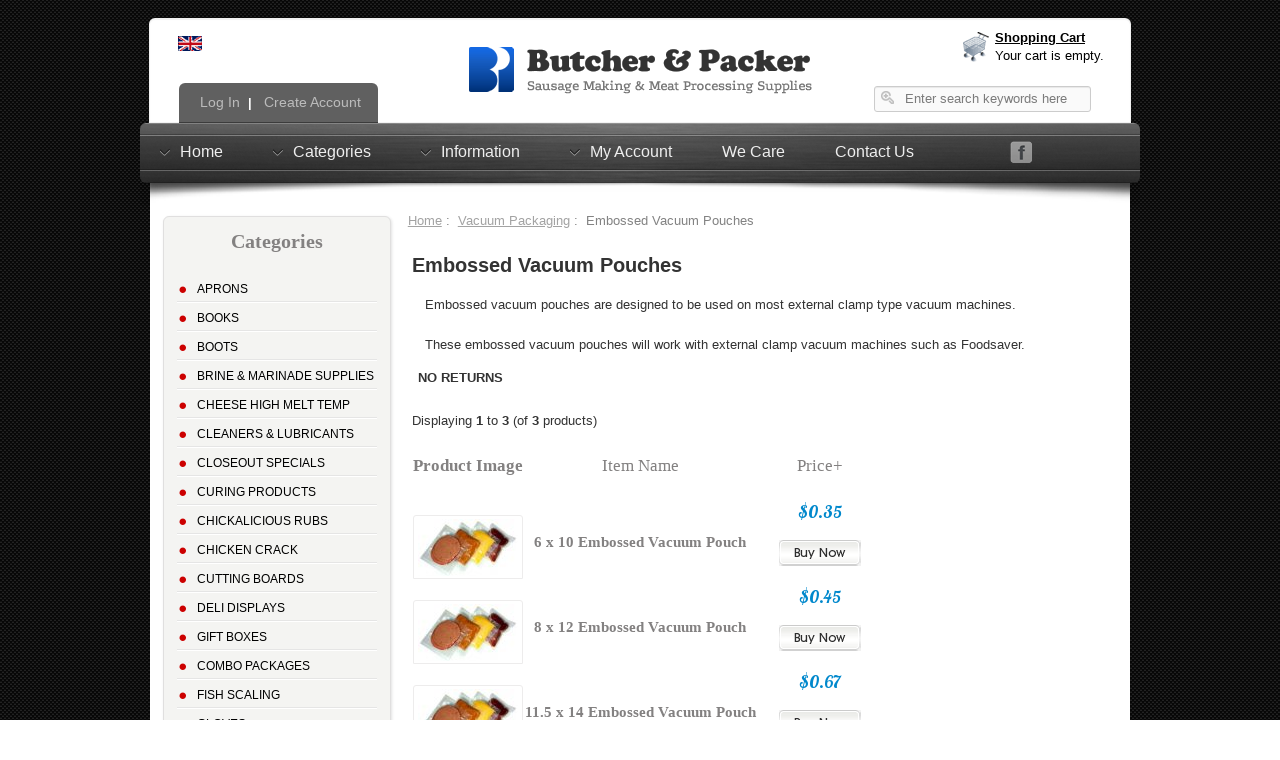

--- FILE ---
content_type: text/html; charset=utf-8
request_url: https://www.butcher-packer.com/index.php?main_page=index&cPath=35_39&page=1&sort=3a
body_size: 12059
content:
<!DOCTYPE html PUBLIC "-//W3C//DTD XHTML 1.0 Transitional//EN" "http://www.w3.org/TR/xhtml1/DTD/xhtml1-transitional.dtd">
<html xmlns="http://www.w3.org/1999/xhtml" dir="ltr" lang="en">
<head>
<title></title>
<meta http-equiv="Content-Type" content="text/html; charset=utf-8" />
<meta name="keywords" content="foodsaver food saver" />
<meta name="description" content="" />
<meta name="viewport" content="width=device-width; initial-scale=1.0; maximum-scale=1.0; user-scalable=0;">
<meta http-equiv="imagetoolbar" content="no" />
<script src="//ajax.googleapis.com/ajax/libs/jquery/1/jquery.min.js"></script>
<base href="https://www.butcher-packer.com/" />
<link rel="canonical" href="https://www.butcher-packer.com/index.php?main_page=index&amp;cPath=35_39&amp;page=1" />

<link rel="stylesheet" type="text/css" href="includes/templates/celestial/css/stylesheet.css" />
<link rel="stylesheet" type="text/css" href="includes/templates/celestial/css/stylesheet_bootstrap.min.css" />
<link rel="stylesheet" type="text/css" href="includes/templates/celestial/css/stylesheet_bootstrap_custom.css" />
<link rel="stylesheet" type="text/css" href="includes/templates/celestial/css/stylesheet_css_buttons.css" />
<link rel="stylesheet" type="text/css" href="includes/templates/celestial/css/stylesheet_flexible_attributes.css" />
<link rel="stylesheet" type="text/css" href="includes/templates/celestial/css/stylesheet_flexslider.css" />
<link rel="stylesheet" type="text/css" href="includes/templates/celestial/css/stylesheet_image-zoom.css" />
<link rel="stylesheet" type="text/css" href="includes/templates/celestial/css/stylesheet_jquery.colorbox.css" />
<link rel="stylesheet" type="text/css" href="includes/templates/celestial/css/stylesheet_module_tabs.css" />
<link rel="stylesheet" type="text/css" href="includes/templates/celestial/css/stylesheet_sooperfish-black.css" />
<link rel="stylesheet" type="text/css" href="includes/templates/celestial/css/stylesheet_sooperfish.css" />
<link rel="stylesheet" type="text/css" href="includes/templates/celestial/css/stylesheet_zen_lightbox.css" />
<script type="text/javascript" src="includes/templates/celestial/jscript/jscript_bootstrap.min.js"></script>
<script type="text/javascript" src="includes/templates/celestial/jscript/jscript_bootstrap_collapse.js"></script>
<script type="text/javascript" src="includes/templates/celestial/jscript/jscript_bootstrap_transition.js"></script>
<script type="text/javascript" src="includes/templates/celestial/jscript/jscript_jquery-1.7.1.min.js"></script>
<script type="text/javascript" src="includes/templates/celestial/jscript/jscript_jquery.colorbox-min.js"></script>
<script type="text/javascript" src="includes/templates/celestial/jscript/jscript_jquery.easing-sooper.js"></script>
<script type="text/javascript" src="includes/templates/celestial/jscript/jscript_jquery.flexslider.js"></script>
<script type="text/javascript" src="includes/templates/celestial/jscript/jscript_jquery.sooperfish.js"></script>
<script type="text/javascript">
    $(document).ready(function(){
      $("a[rel~='product_galley']").colorbox({
        slideshow:true,
        slideshowStart:'start slideshow',
        slideshowStop:'stop slideshow',
        current:'image {current} of {total}',
        previous:'previous',
        next:'next',
        close:'close'
        });
    });
</script>



<link href='//fonts.googleapis.com/css?family=Lobster' rel='stylesheet' type='text/css'/>

    <script type="text/javascript">
    $(document).ready(function() {
      $('ul.sf-menu').sooperfish({
    dualColumn  : 15, //if a submenu has at least this many items it will be divided in 2 columns
    tripleColumn  : 300, //if a submenu has at least this many items it will be divided in 3 columns
    hoverClass  : 'sfHover',
    delay    : 500, //make sure menus only disappear when intended, 500ms is advised by Jacob Nielsen
    animationShow  : {width:'show',height:'show',opacity:'show'},
    speedShow    : 500,
    easingShow      : 'easeOutTurbo3',
    animationHide  : {width:'hide',height:'hide',opacity:'hide'},
    speedHide    : 300,
    easingHide      : 'easeInOvershoot',
    autoArrows  : true
      });
    });
    </script>

<script type="text/javascript">
$(window).load(function() {
  $('.flexslider').flexslider({
    animation: "slide"
  });
});
</script>
</head>




<body id="indexBody">


<script>
  (function(i,s,o,g,r,a,m){i['GoogleAnalyticsObject']=r;i[r]=i[r]||function(){
  (i[r].q=i[r].q||[]).push(arguments)},i[r].l=1*new Date();a=s.createElement(o),
  m=s.getElementsByTagName(o)[0];a.async=1;a.src=g;m.parentNode.insertBefore(a,m)
  })(window,document,'script','//www.google-analytics.com/analytics.js','ga');

  ga('create', 'UA-73389709-1', 'auto');
  ga('send', 'pageview');

</script>
	<div id="navMainWrapper2" class="navbar navbar-fixed-top hidden-desktop">
      <div id="navMain2" class="navbar-inner">
        <div class="container">
          <a class="btn btn-navbar" data-toggle="collapse" data-target=".nav-collapse">
            <span class="icon-white icon-list"></span>
              </a>
            
          <!--<a class="brand">Menu</a>--><form name="quick_find_header" action="https://www.butcher-packer.com/index.php?main_page=advanced_search_result" method="get"><input type="hidden" name="main_page" value="advanced_search_result" /><input type="hidden" name="search_in_description" value="1" /><input type="text" name="keyword" size="6" maxlength="30" class="headerSearch" style="width: 180px; margin-top: 5px;" value="Enter search keywords here" onfocus="if (this.value == 'Enter search keywords here') this.value = '';" onblur="if (this.value == '') this.value = 'Enter search keywords here';" /></form><span id="clickHere"><img src="includes/templates/celestial/images/click_here2.png" /></span>
          <div id="navTopBar" class="nav-collapse">
            <ul id="navTopBarLeft" class="nav">
                            <li ><a href="https://www.butcher-packer.com/"><i class="icon-home icon-white"></i>&nbsp;Home</a></li>
			    <li ><a href="https://www.butcher-packer.com/index.php?main_page=account"><i class="icon-user icon-white"></i>&nbsp;My Account</a></li>
									<li ><a href="https://www.butcher-packer.com/index.php?main_page=login">Log In</a></li>
									
			</ul>
								<ul class="nav pull-right hidden-desktop">
										<li class="dropdown"><a data-toggle="dropdown" class="dropdown-toggle" href="#"><i class="icon-shopping-cart icon-white"></i>&nbsp;0&nbsp;items</a>
					<ul class="dropdown-menu">
						<li><a href="https://www.butcher-packer.com/index.php?main_page=shopping_cart">Shopping Cart</a></li>
						<li><a href="https://www.butcher-packer.com/index.php?main_page=checkout_shipping">Checkout</a></li>
					</ul>
				</li></ul>
				          </div><!--/.nav-collapse -->
        </div>
      </div>
    </div>
<!--eof-navigation display-->	
<br class="clearBoth" />
<div id="mainWrapper" class="container"><!--/bof-container-->
<!--bof-header logo and navigation display-->
<div id="headerWrapper" class="well row-fluid">
  
  <!--bof-branding display-->

    <div id="logoWrapper">
        <!-- bof languages/currencies header display -->
        <div id="navCurrenciesWrapper" class="hidden-phone">
        &nbsp;&nbsp;<a href="https://www.butcher-packer.com/index.php?main_page=index&amp;cPath=35_39&amp;page=1&amp;sort=3a&amp;language=en"><img src="includes/languages/english/images/icon.gif" alt="English" title=" English " width="24" height="15" align="absmiddle" /></a>&nbsp;&nbsp;        </div>
        <!-- eof  languages/currencies header display -->

        <div id="logo">
         <a href="https://www.butcher-packer.com/"><img src="includes/templates/celestial/images/logo-butcher-packer.png" alt="Butcher and Packer" title=" Butcher and Packer " width="353" height="60" /></a> <!-- This will use your Store Name set in Configuration > My Store > Store Name, otherwise you can just change it manually to something else -->
         
         
      </div>
      <div id="shoppingHeader" class="hidden-phone">
          
                  


          <div id="cartHeader">
              <ul>
                  <li class="cartCountTotal">
                      <strong><u><a href="https://www.butcher-packer.com/index.php?main_page=shopping_cart">Shopping Cart</a></u></strong><br />
                                          <a href="https://www.butcher-packer.com/index.php?main_page=shopping_cart">
                     Your cart is empty.                      </a>    
                        
                    
                    </span>
                    <br class="clearBoth" />
                    
                    </li>
              </ul>
            </div>
      </div>
            <div id="taglineWrapper">
                <div id="tagline"></div>
                      </div>
            

    </div>
  
  
  <!--bof-navigation display-->
  <div id="navMainWrapper">
    <div id="navMain">
      <div id="navMainLinks" class="visible-desktop">
        <ul class="back">
          <!--<li>&nbsp;</a></li>-->
                    <li><a href="https://www.butcher-packer.com/index.php?main_page=login">&nbsp;Log In</a></li>
          |
          <li><a href="https://www.butcher-packer.com/index.php?main_page=create_account">&nbsp;Create Account</a></li>
                    
          
          
                  </ul>
      </div>
      <div id="navMainSearch" class="visible-desktop">
        <form name="quick_find_header" action="https://www.butcher-packer.com/index.php?main_page=advanced_search_result" method="get"><input type="hidden" name="main_page" value="advanced_search_result" /><input type="hidden" name="search_in_description" value="1" /><input type="text" name="keyword" size="6" maxlength="30" class="headerSearch" style="width: 180px; margin-top: 5px;" value="Enter search keywords here" onfocus="if (this.value == 'Enter search keywords here') this.value = '';" onblur="if (this.value == '') this.value = 'Enter search keywords here';" /></form>      </div>
    </div>
  </div>
  <div class="clearBoth"></div>
  <!--eof-navigation display-->
  
  
</div>
<div class="clearBoth"></div>
<!--eof-branding display-->
<!--eof-header logo and navigation display-->
<!--bof-header ezpage links-->
<!--eof-header ezpage links-->
<!--bof-optional categories tabs navigation display-->
<!--eof-optional categories tabs navigation display-->
<!--bof-drop down menu display-->
<!-- menu area -->

<div id="dropdownMenuBar">
    
    <div id="dropdownMenuBox">
        <div id="dropDownMenuSecondary">

          <ul class="sf-menu" id="nav">
            <li class="current visible-desktop"><a class="topMenu" href="https://www.butcher-packer.com/index.php?main_page=index">Home</a>
              <ul>
                <li><a href="https://www.butcher-packer.com/index.php?main_page=products_new">New Products</a></li>
                <li><a href="https://www.butcher-packer.com/index.php?main_page=products_all">All Products ...</a></li>
                <li><a href="https://www.butcher-packer.com/index.php?main_page=specials">Specials ...</a></li>
                <li><a href="https://www.butcher-packer.com/index.php?main_page=advanced_search">Search</a></li>
              </ul>
            </li>
            <li class="current"><a class="topMenu" href="https://www.butcher-packer.com/index.php?main_page=site_map">Categories</a>
              <ul class="level1"><li class="submenu">
<a href="https://www.butcher-packer.com/index.php?main_page=index&amp;cPath=285">Aprons</a><ul class="level2"><li>
<a href="https://www.butcher-packer.com/index.php?main_page=index&amp;cPath=285_48">Aprons</a></li></ul></li><li>
<a href="https://www.butcher-packer.com/index.php?main_page=index&amp;cPath=1">Books</a></li><li class="submenu">
<a href="https://www.butcher-packer.com/index.php?main_page=index&amp;cPath=305">Boots</a><ul class="level2"><li>
<a href="https://www.butcher-packer.com/index.php?main_page=index&amp;cPath=305_306">Black Bata</a></li><li>
<a href="https://www.butcher-packer.com/index.php?main_page=index&amp;cPath=305_308">Polymax</a></li><li>
<a href="https://www.butcher-packer.com/index.php?main_page=index&amp;cPath=305_307">Slicker</a></li><li>
<a href="https://www.butcher-packer.com/index.php?main_page=index&amp;cPath=305_324">Servus Pro</a></li><li>
<a href="https://www.butcher-packer.com/index.php?main_page=index&amp;cPath=305_391">Sureflex Steel Toe Boots</a></li></ul></li><li class="submenu">
<a href="https://www.butcher-packer.com/index.php?main_page=index&amp;cPath=2">Brine & Marinade Supplies</a><ul class="level2"><li>
<a href="https://www.butcher-packer.com/index.php?main_page=index&amp;cPath=2_47">Poultry Brine Kits</a></li><li>
<a href="https://www.butcher-packer.com/index.php?main_page=index&amp;cPath=2_46">Cured Meat / Poultry Seasonings</a></li><li>
<a href="https://www.butcher-packer.com/index.php?main_page=index&amp;cPath=2_42">Pre-Packaged Marinades</a></li><li class="submenu">
<a href="https://www.butcher-packer.com/index.php?main_page=index&amp;cPath=2_45">Brine Equipment</a><ul class="level3"><li>
<a href="https://www.butcher-packer.com/index.php?main_page=index&amp;cPath=2_45_231">Brine Pumps & Testers</a></li><li class="submenu">
<a href="https://www.butcher-packer.com/index.php?main_page=index&amp;cPath=2_45_232">Brine Pump Parts</a><ul class="level4"><li>
<a href="https://www.butcher-packer.com/index.php?main_page=index&amp;cPath=2_45_232_234">Morton Pump Parts</a></li><li>
<a href="https://www.butcher-packer.com/index.php?main_page=index&amp;cPath=2_45_232_235">Brine Pump With Hose Parts</a></li><li>
<a href="https://www.butcher-packer.com/index.php?main_page=index&amp;cPath=2_45_232_290">Electric Brine Pump Parts</a></li></ul></li><li>
<a href="https://www.butcher-packer.com/index.php?main_page=index&amp;cPath=2_45_233">Brine Buckets</a></li></ul></li><li>
<a href="https://www.butcher-packer.com/index.php?main_page=index&amp;cPath=2_215">Brine Phosphate</a></li></ul></li><li>
<a href="https://www.butcher-packer.com/index.php?main_page=index&amp;cPath=204">Cheese High Melt Temp</a></li><li>
<a href="https://www.butcher-packer.com/index.php?main_page=index&amp;cPath=3">Cleaners & Lubricants</a></li><li>
<a href="https://www.butcher-packer.com/index.php?main_page=index&amp;cPath=394">Closeout Specials</a></li><li class="submenu">
<a href="https://www.butcher-packer.com/index.php?main_page=index&amp;cPath=237">Curing Products</a><ul class="level2"><li>
<a href="https://www.butcher-packer.com/index.php?main_page=index&amp;cPath=237_12">Curing Salt</a></li><li>
<a href="https://www.butcher-packer.com/index.php?main_page=index&amp;cPath=237_238">Curing Ingredients</a></li></ul></li><li>
<a href="https://www.butcher-packer.com/index.php?main_page=index&amp;cPath=395">Chickalicious Rubs</a></li><li>
<a href="https://www.butcher-packer.com/index.php?main_page=index&amp;cPath=388">Chicken Crack</a></li><li class="submenu">
<a href="https://www.butcher-packer.com/index.php?main_page=index&amp;cPath=62">Cutting Boards</a><ul class="level2"><li>
<a href="https://www.butcher-packer.com/index.php?main_page=index&amp;cPath=62_327">Maple Finish</a></li><li>
<a href="https://www.butcher-packer.com/index.php?main_page=index&amp;cPath=62_328">Poly Boards</a></li><li>
<a href="https://www.butcher-packer.com/index.php?main_page=index&amp;cPath=62_326">Walnut Finish</a></li><li>
<a href="https://www.butcher-packer.com/index.php?main_page=index&amp;cPath=62_330">Cutting Board Accessories</a></li></ul></li><li class="submenu">
<a href="https://www.butcher-packer.com/index.php?main_page=index&amp;cPath=358">Deli Displays</a><ul class="level2"><li>
<a href="https://www.butcher-packer.com/index.php?main_page=index&amp;cPath=358_360">Deli Tags</a></li><li class="submenu">
<a href="https://www.butcher-packer.com/index.php?main_page=index&amp;cPath=358_359">Dividers</a><ul class="level3"><li>
<a href="https://www.butcher-packer.com/index.php?main_page=index&amp;cPath=358_359_364">Clear Dividers</a></li><li>
<a href="https://www.butcher-packer.com/index.php?main_page=index&amp;cPath=358_359_363">Black Dividers</a></li><li>
<a href="https://www.butcher-packer.com/index.php?main_page=index&amp;cPath=358_359_365">White Dividers</a></li><li>
<a href="https://www.butcher-packer.com/index.php?main_page=index&amp;cPath=358_359_383">Parsley</a></li></ul></li><li class="submenu">
<a href="https://www.butcher-packer.com/index.php?main_page=index&amp;cPath=358_361">Meat Trays</a><ul class="level3"><li>
<a href="https://www.butcher-packer.com/index.php?main_page=index&amp;cPath=358_361_366">Black Trays</a></li><li>
<a href="https://www.butcher-packer.com/index.php?main_page=index&amp;cPath=358_361_367">White Trays</a></li></ul></li><li>
<a href="https://www.butcher-packer.com/index.php?main_page=index&amp;cPath=358_375">Pans/Platters</a></li><li>
<a href="https://www.butcher-packer.com/index.php?main_page=index&amp;cPath=358_362">Accessories</a></li></ul></li><li>
<a href="https://www.butcher-packer.com/index.php?main_page=index&amp;cPath=13">Gift Boxes</a></li><li>
<a href="https://www.butcher-packer.com/index.php?main_page=index&amp;cPath=241">Combo Packages</a></li><li class="submenu">
<a href="https://www.butcher-packer.com/index.php?main_page=index&amp;cPath=377">Fish Scaling</a><ul class="level2"><li>
<a href="https://www.butcher-packer.com/index.php?main_page=index&amp;cPath=377_378">Fish Scalers</a></li><li>
<a href="https://www.butcher-packer.com/index.php?main_page=index&amp;cPath=377_379">Fish Scaler Parts & Accessories</a></li></ul></li><li class="submenu">
<a href="https://www.butcher-packer.com/index.php?main_page=index&amp;cPath=11">Gloves</a><ul class="level2"><li>
<a href="https://www.butcher-packer.com/index.php?main_page=index&amp;cPath=11_286">Cut Resistant</a></li><li>
<a href="https://www.butcher-packer.com/index.php?main_page=index&amp;cPath=11_289">Nitrile</a></li><li>
<a href="https://www.butcher-packer.com/index.php?main_page=index&amp;cPath=11_287">Poly Cotton Knit</a></li><li>
<a href="https://www.butcher-packer.com/index.php?main_page=index&amp;cPath=11_376">Solvex</a></li><li>
<a href="https://www.butcher-packer.com/index.php?main_page=index&amp;cPath=11_284">Stainless Steel Mesh</a></li><li>
<a href="https://www.butcher-packer.com/index.php?main_page=index&amp;cPath=11_288">Vinyl</a></li></ul></li><li>
<a href="https://www.butcher-packer.com/index.php?main_page=index&amp;cPath=389">Gourmet Ingredients</a></li><li class="submenu">
<a href="https://www.butcher-packer.com/index.php?main_page=index&amp;cPath=319">Hi Mountain</a><ul class="level2"><li>
<a href="https://www.butcher-packer.com/index.php?main_page=index&amp;cPath=319_322">Fish Brine Mixes</a></li><li>
<a href="https://www.butcher-packer.com/index.php?main_page=index&amp;cPath=319_321">Jerky Seasonings</a></li><li>
<a href="https://www.butcher-packer.com/index.php?main_page=index&amp;cPath=319_323">Buy The Case</a></li></ul></li><li>
<a href="https://www.butcher-packer.com/index.php?main_page=index&amp;cPath=14">Hooks</a></li><li class="submenu">
<a href="https://www.butcher-packer.com/index.php?main_page=index&amp;cPath=295">Hoses</a><ul class="level2"><li>
<a href="https://www.butcher-packer.com/index.php?main_page=index&amp;cPath=295_296">Hoses</a></li><li>
<a href="https://www.butcher-packer.com/index.php?main_page=index&amp;cPath=295_297">Hose Parts & Accessories</a></li></ul></li><li>
<a href="https://www.butcher-packer.com/index.php?main_page=index&amp;cPath=15">Hunting &amp Deer Processing</a></li><li>
<a href="https://www.butcher-packer.com/index.php?main_page=index&amp;cPath=51">Jerky Seasonings</a></li><li>
<a href="https://www.butcher-packer.com/index.php?main_page=index&amp;cPath=16">Jerky Supplies</a></li><li>
<a href="https://www.butcher-packer.com/index.php?main_page=index&amp;cPath=25">Kitchen & Cooking Supplies</a></li><li class="submenu">
<a href="https://www.butcher-packer.com/index.php?main_page=index&amp;cPath=67">Knife Sharpening</a><ul class="level2"><li>
<a href="https://www.butcher-packer.com/index.php?main_page=index&amp;cPath=67_68">Steels - Ceramic</a></li><li>
<a href="https://www.butcher-packer.com/index.php?main_page=index&amp;cPath=67_69">Steels - Diamond</a></li><li>
<a href="https://www.butcher-packer.com/index.php?main_page=index&amp;cPath=67_70">Steels - Dickoron</a></li><li>
<a href="https://www.butcher-packer.com/index.php?main_page=index&amp;cPath=67_71">Steels - Steel</a></li><li>
<a href="https://www.butcher-packer.com/index.php?main_page=index&amp;cPath=67_72">Sharpening Stones</a></li><li>
<a href="https://www.butcher-packer.com/index.php?main_page=index&amp;cPath=67_73">Multi-Oil Sharpening Set</a></li><li>
<a href="https://www.butcher-packer.com/index.php?main_page=index&amp;cPath=67_74">Knife Sharpeners</a></li></ul></li><li class="submenu">
<a href="https://www.butcher-packer.com/index.php?main_page=index&amp;cPath=17">Knives, Cutlery, & Cleavers</a><ul class="level2"><li class="submenu">
<a href="https://www.butcher-packer.com/index.php?main_page=index&amp;cPath=17_248">Victorinox</a><ul class="level3"><li>
<a href="https://www.butcher-packer.com/index.php?main_page=index&amp;cPath=17_248_52">Knives - Boning</a></li><li>
<a href="https://www.butcher-packer.com/index.php?main_page=index&amp;cPath=17_248_53">Knives - Breaking</a></li><li>
<a href="https://www.butcher-packer.com/index.php?main_page=index&amp;cPath=17_248_54">Knives - Chef</a></li><li>
<a href="https://www.butcher-packer.com/index.php?main_page=index&amp;cPath=17_248_55">Knives - Cimeter</a></li><li>
<a href="https://www.butcher-packer.com/index.php?main_page=index&amp;cPath=17_248_56">Knives - Fillet</a></li><li>
<a href="https://www.butcher-packer.com/index.php?main_page=index&amp;cPath=17_248_57">Knives - Paring</a></li><li>
<a href="https://www.butcher-packer.com/index.php?main_page=index&amp;cPath=17_248_58">Knives - Skinner</a></li><li>
<a href="https://www.butcher-packer.com/index.php?main_page=index&amp;cPath=17_248_348">Knives - Slicers</a></li><li>
<a href="https://www.butcher-packer.com/index.php?main_page=index&amp;cPath=17_248_59">Knives - Specialty</a></li><li>
<a href="https://www.butcher-packer.com/index.php?main_page=index&amp;cPath=17_248_356">Steels</a></li><li>
<a href="https://www.butcher-packer.com/index.php?main_page=index&amp;cPath=17_248_60">Cutlery Sets</a></li><li>
<a href="https://www.butcher-packer.com/index.php?main_page=index&amp;cPath=17_248_252">Cleavers</a></li><li>
<a href="https://www.butcher-packer.com/index.php?main_page=index&amp;cPath=17_248_346">Cut Resistent Gloves</a></li><li>
<a href="https://www.butcher-packer.com/index.php?main_page=index&amp;cPath=17_248_262">Tools and Supplies</a></li></ul></li><li class="submenu">
<a href="https://www.butcher-packer.com/index.php?main_page=index&amp;cPath=17_250">Dexter Russell</a><ul class="level3"><li>
<a href="https://www.butcher-packer.com/index.php?main_page=index&amp;cPath=17_250_254">Knives - Boning</a></li><li>
<a href="https://www.butcher-packer.com/index.php?main_page=index&amp;cPath=17_250_255">Knives - Breaking</a></li><li>
<a href="https://www.butcher-packer.com/index.php?main_page=index&amp;cPath=17_250_256">Knives - Chef</a></li><li>
<a href="https://www.butcher-packer.com/index.php?main_page=index&amp;cPath=17_250_257">Knives- Cimeter</a></li><li>
<a href="https://www.butcher-packer.com/index.php?main_page=index&amp;cPath=17_250_258">Knives - Fillet</a></li><li>
<a href="https://www.butcher-packer.com/index.php?main_page=index&amp;cPath=17_250_259">Knives - Paring</a></li><li>
<a href="https://www.butcher-packer.com/index.php?main_page=index&amp;cPath=17_250_260">Knives - Skinner</a></li><li>
<a href="https://www.butcher-packer.com/index.php?main_page=index&amp;cPath=17_250_382">Knives - Slicer</a></li><li>
<a href="https://www.butcher-packer.com/index.php?main_page=index&amp;cPath=17_250_249">Knives - Specialty</a></li><li>
<a href="https://www.butcher-packer.com/index.php?main_page=index&amp;cPath=17_250_251">Cutlery Sets</a></li><li>
<a href="https://www.butcher-packer.com/index.php?main_page=index&amp;cPath=17_250_61">Cleavers</a></li><li>
<a href="https://www.butcher-packer.com/index.php?main_page=index&amp;cPath=17_250_340">Steels</a></li><li>
<a href="https://www.butcher-packer.com/index.php?main_page=index&amp;cPath=17_250_341">Hooks</a></li><li>
<a href="https://www.butcher-packer.com/index.php?main_page=index&amp;cPath=17_250_347">Cut Resistant Gloves</a></li><li>
<a href="https://www.butcher-packer.com/index.php?main_page=index&amp;cPath=17_250_261">Tools and Supplies</a></li></ul></li><li>
<a href="https://www.butcher-packer.com/index.php?main_page=index&amp;cPath=17_64">Tools and Supplies</a></li></ul></li><li class="submenu">
<a href="https://www.butcher-packer.com/index.php?main_page=index&amp;cPath=18">Meat Grinders</a><ul class="level2"><li>
<a href="https://www.butcher-packer.com/index.php?main_page=index&amp;cPath=18_75">Electric Grinders</a></li><li>
<a href="https://www.butcher-packer.com/index.php?main_page=index&amp;cPath=18_76">Hand Grinders</a></li><li>
<a href="https://www.butcher-packer.com/index.php?main_page=index&amp;cPath=18_314">#8 Grinder Knives &amp; Plates</a></li><li>
<a href="https://www.butcher-packer.com/index.php?main_page=index&amp;cPath=18_310">#10/12 Grinder Knives & Plates</a></li><li>
<a href="https://www.butcher-packer.com/index.php?main_page=index&amp;cPath=18_311">#22 Grinder Knives &amp; Plates</a></li><li>
<a href="https://www.butcher-packer.com/index.php?main_page=index&amp;cPath=18_77">#32 Grinder Knives &amp; Plate</a></li><li>
<a href="https://www.butcher-packer.com/index.php?main_page=index&amp;cPath=18_312">#52 Grinder Knives &amp; Plates</a></li><li>
<a href="https://www.butcher-packer.com/index.php?main_page=index&amp;cPath=18_313">#56 Grinder Knives &amp; Plates</a></li><li>
<a href="https://www.butcher-packer.com/index.php?main_page=index&amp;cPath=18_302">Meat Grinder Stompers</a></li><li class="submenu">
<a href="https://www.butcher-packer.com/index.php?main_page=index&amp;cPath=18_315">Meat Grinder Tubes</a><ul class="level3"><li>
<a href="https://www.butcher-packer.com/index.php?main_page=index&amp;cPath=18_315_316">#10/12 Grinder Funnels</a></li><li>
<a href="https://www.butcher-packer.com/index.php?main_page=index&amp;cPath=18_315_317">#22 Grinder Funnels</a></li><li>
<a href="https://www.butcher-packer.com/index.php?main_page=index&amp;cPath=18_315_318">#32 Grinder Funnels</a></li></ul></li></ul></li><li class="submenu">
<a href="https://www.butcher-packer.com/index.php?main_page=index&amp;cPath=278">Marking & Labeling</a><ul class="level2"><li>
<a href="https://www.butcher-packer.com/index.php?main_page=index&amp;cPath=278_279">Labels</a></li><li>
<a href="https://www.butcher-packer.com/index.php?main_page=index&amp;cPath=278_280">Marking Pens</a></li><li>
<a href="https://www.butcher-packer.com/index.php?main_page=index&amp;cPath=278_281">Meat Stamps</a></li><li>
<a href="https://www.butcher-packer.com/index.php?main_page=index&amp;cPath=278_282">Tags</a></li></ul></li><li class="submenu">
<a href="https://www.butcher-packer.com/index.php?main_page=index&amp;cPath=19">Meat Tenderizers</a><ul class="level2"><li>
<a href="https://www.butcher-packer.com/index.php?main_page=index&amp;cPath=19_374">Meat Tenderizers</a></li><li>
<a href="https://www.butcher-packer.com/index.php?main_page=index&amp;cPath=19_373">Meat Tenderizer Parts</a></li></ul></li><li class="submenu">
<a href="https://www.butcher-packer.com/index.php?main_page=index&amp;cPath=22">Netting</a><ul class="level2"><li>
<a href="https://www.butcher-packer.com/index.php?main_page=index&amp;cPath=22_78">Cotton Ham Bags</a></li><li>
<a href="https://www.butcher-packer.com/index.php?main_page=index&amp;cPath=22_79">Plastic Ham Bags</a></li><li>
<a href="https://www.butcher-packer.com/index.php?main_page=index&amp;cPath=22_80">Elastic Netting</a></li><li>
<a href="https://www.butcher-packer.com/index.php?main_page=index&amp;cPath=22_81">Elastic Netting Stuffers</a></li><li>
<a href="https://www.butcher-packer.com/index.php?main_page=index&amp;cPath=22_240">Clam Bags</a></li></ul></li><li>
<a href="https://www.butcher-packer.com/index.php?main_page=index&amp;cPath=283">Natural Products</a></li><li class="submenu">
<a href="https://www.butcher-packer.com/index.php?main_page=index&amp;cPath=23">Paper & Cutters</a><ul class="level2"><li>
<a href="https://www.butcher-packer.com/index.php?main_page=index&amp;cPath=23_82">Freezer Paper</a></li><li>
<a href="https://www.butcher-packer.com/index.php?main_page=index&amp;cPath=23_84">Butcher Paper</a></li><li>
<a href="https://www.butcher-packer.com/index.php?main_page=index&amp;cPath=23_380">Hollymatic</a></li><li>
<a href="https://www.butcher-packer.com/index.php?main_page=index&amp;cPath=23_83">Paper Cutter</a></li><li>
<a href="https://www.butcher-packer.com/index.php?main_page=index&amp;cPath=23_351">Steak Paper</a></li><li>
<a href="https://www.butcher-packer.com/index.php?main_page=index&amp;cPath=23_276">Listo Mechanical Marking Pencil</a></li></ul></li><li>
<a href="https://www.butcher-packer.com/index.php?main_page=index&amp;cPath=357">Poly Bags</a></li><li class="submenu">
<a href="https://www.butcher-packer.com/index.php?main_page=index&amp;cPath=24">Processing Supplies</a><ul class="level2"><li>
<a href="https://www.butcher-packer.com/index.php?main_page=index&amp;cPath=24_90">Butchers Twine</a></li><li>
<a href="https://www.butcher-packer.com/index.php?main_page=index&amp;cPath=24_350">Clips & Clippers</a></li><li>
<a href="https://www.butcher-packer.com/index.php?main_page=index&amp;cPath=24_87">Meat Bags</a></li><li>
<a href="https://www.butcher-packer.com/index.php?main_page=index&amp;cPath=24_178">Meat Bag Sealer</a></li><li>
<a href="https://www.butcher-packer.com/index.php?main_page=index&amp;cPath=24_179">Meat Bag Tape</a></li><li>
<a href="https://www.butcher-packer.com/index.php?main_page=index&amp;cPath=24_88">Meat Lugs</a></li><li>
<a href="https://www.butcher-packer.com/index.php?main_page=index&amp;cPath=24_89">Meat Stamps</a></li><li>
<a href="https://www.butcher-packer.com/index.php?main_page=index&amp;cPath=24_91">Tools, Sealers and Wrappers</a></li><li>
<a href="https://www.butcher-packer.com/index.php?main_page=index&amp;cPath=24_349">Scoops & Ladels</a></li></ul></li><li class="submenu">
<a href="https://www.butcher-packer.com/index.php?main_page=index&amp;cPath=220">Refrigiwear Clothing</a><ul class="level2"><li>
<a href="https://www.butcher-packer.com/index.php?main_page=index&amp;cPath=220_221">Cooler Vests</a></li><li>
<a href="https://www.butcher-packer.com/index.php?main_page=index&amp;cPath=220_222">Cooler Jackets</a></li><li>
<a href="https://www.butcher-packer.com/index.php?main_page=index&amp;cPath=220_223">Cooler Frock Coats</a></li><li>
<a href="https://www.butcher-packer.com/index.php?main_page=index&amp;cPath=220_224">Iron Tuff Sub-Zero Vests</a></li><li>
<a href="https://www.butcher-packer.com/index.php?main_page=index&amp;cPath=220_225">Iron Tuff Sub-Zero Jackets</a></li><li>
<a href="https://www.butcher-packer.com/index.php?main_page=index&amp;cPath=220_226">Iron Tuff SubZero Inspector Coat</a></li><li>
<a href="https://www.butcher-packer.com/index.php?main_page=index&amp;cPath=220_227">Iron Tuff Sub-Zero Jackoat</a></li><li>
<a href="https://www.butcher-packer.com/index.php?main_page=index&amp;cPath=220_228">Iron Tuff Sub-Zero Low Overall</a></li><li>
<a href="https://www.butcher-packer.com/index.php?main_page=index&amp;cPath=220_229">Iron Tuff Sub-Zero High Overalls</a></li><li>
<a href="https://www.butcher-packer.com/index.php?main_page=index&amp;cPath=220_230">Iron Tuff Sub-Zero Minus 50 Suit</a></li><li class="submenu">
<a href="https://www.butcher-packer.com/index.php?main_page=index&amp;cPath=220_343">Accessories</a><ul class="level3"><li>
<a href="https://www.butcher-packer.com/index.php?main_page=index&amp;cPath=220_343_344">Caps</a></li><li>
<a href="https://www.butcher-packer.com/index.php?main_page=index&amp;cPath=220_343_49">Gloves</a></li><li>
<a href="https://www.butcher-packer.com/index.php?main_page=index&amp;cPath=220_343_345">Hoods</a></li><li>
<a href="https://www.butcher-packer.com/index.php?main_page=index&amp;cPath=220_343_342">Socks</a></li></ul></li></ul></li><li class="submenu">
<a href="https://www.butcher-packer.com/index.php?main_page=index&amp;cPath=352">Protective Wear</a><ul class="level2"><li>
<a href="https://www.butcher-packer.com/index.php?main_page=index&amp;cPath=352_353">Back Supports</a></li><li>
<a href="https://www.butcher-packer.com/index.php?main_page=index&amp;cPath=352_354">Frock Coats</a></li><li>
<a href="https://www.butcher-packer.com/index.php?main_page=index&amp;cPath=352_355">Protective Wear Accessories</a></li></ul></li><li>
<a href="https://www.butcher-packer.com/index.php?main_page=index&amp;cPath=368">Rain Suits</a></li><li>
<a href="https://www.butcher-packer.com/index.php?main_page=index&amp;cPath=219">Rubs, Burgers, & Batter Mixes</a></li><li class="submenu">
<a href="https://www.butcher-packer.com/index.php?main_page=index&amp;cPath=85">Sausage Casings</a><ul class="level2"><li class="submenu">
<a href="https://www.butcher-packer.com/index.php?main_page=index&amp;cPath=85_92">Collagen  Sausage Casings</a><ul class="level3"><li>
<a href="https://www.butcher-packer.com/index.php?main_page=index&amp;cPath=85_92_98">Edible Collagen Casings</a></li><li>
<a href="https://www.butcher-packer.com/index.php?main_page=index&amp;cPath=85_92_99">Inedible Collagen Casings</a></li></ul></li><li class="submenu">
<a href="https://www.butcher-packer.com/index.php?main_page=index&amp;cPath=85_93">Fibrous Casings</a><ul class="level3"><li>
<a href="https://www.butcher-packer.com/index.php?main_page=index&amp;cPath=85_93_100">Clear</a></li><li>
<a href="https://www.butcher-packer.com/index.php?main_page=index&amp;cPath=85_93_101">Mahogany</a></li><li>
<a href="https://www.butcher-packer.com/index.php?main_page=index&amp;cPath=85_93_102">Red</a></li><li>
<a href="https://www.butcher-packer.com/index.php?main_page=index&amp;cPath=85_93_245">Specialty</a></li></ul></li><li class="submenu">
<a href="https://www.butcher-packer.com/index.php?main_page=index&amp;cPath=85_94">Natural Casings</a><ul class="level3"><li>
<a href="https://www.butcher-packer.com/index.php?main_page=index&amp;cPath=85_94_95">Beef Casings</a></li><li>
<a href="https://www.butcher-packer.com/index.php?main_page=index&amp;cPath=85_94_96">Hog Casings</a></li><li>
<a href="https://www.butcher-packer.com/index.php?main_page=index&amp;cPath=85_94_97">Sheep Casings</a></li><li>
<a href="https://www.butcher-packer.com/index.php?main_page=index&amp;cPath=85_94_107">Specialty Casings</a></li><li>
<a href="https://www.butcher-packer.com/index.php?main_page=index&amp;cPath=85_94_203">Air Dried Natural Hog Casings</a></li></ul></li><li>
<a href="https://www.butcher-packer.com/index.php?main_page=index&amp;cPath=85_265">Cellulose (Skinless) Casing</a></li><li>
<a href="https://www.butcher-packer.com/index.php?main_page=index&amp;cPath=85_392">Closeout Specials</a></li></ul></li><li class="submenu">
<a href="https://www.butcher-packer.com/index.php?main_page=index&amp;cPath=210">Sausage Making Kits</a><ul class="level2"><li>
<a href="https://www.butcher-packer.com/index.php?main_page=index&amp;cPath=210_211">Assorted Kits</a></li><li>
<a href="https://www.butcher-packer.com/index.php?main_page=index&amp;cPath=210_336">Fresh Sausage Kits</a></li><li>
<a href="https://www.butcher-packer.com/index.php?main_page=index&amp;cPath=210_212">Smoked Sausage Kits</a></li><li>
<a href="https://www.butcher-packer.com/index.php?main_page=index&amp;cPath=210_213">Snack Stick/Hunters Kits</a></li><li>
<a href="https://www.butcher-packer.com/index.php?main_page=index&amp;cPath=210_214">Summer/Salami Sausage Kits</a></li></ul></li><li class="submenu">
<a href="https://www.butcher-packer.com/index.php?main_page=index&amp;cPath=26">Sausage Making Supplies</a><ul class="level2"><li>
<a href="https://www.butcher-packer.com/index.php?main_page=index&amp;cPath=26_103">Meat Binders</a></li><li>
<a href="https://www.butcher-packer.com/index.php?main_page=index&amp;cPath=26_104">Sugars</a></li><li>
<a href="https://www.butcher-packer.com/index.php?main_page=index&amp;cPath=26_105">Starter Cultures</a></li><li>
<a href="https://www.butcher-packer.com/index.php?main_page=index&amp;cPath=26_206">Mold Inhibitors</a></li><li>
<a href="https://www.butcher-packer.com/index.php?main_page=index&amp;cPath=26_106">Hog Ring Pliers</a></li><li>
<a href="https://www.butcher-packer.com/index.php?main_page=index&amp;cPath=26_216">Casing Prickers</a></li></ul></li><li class="submenu">
<a href="https://www.butcher-packer.com/index.php?main_page=index&amp;cPath=86">Sausage Seasonings</a><ul class="level2"><li>
<a href="https://www.butcher-packer.com/index.php?main_page=index&amp;cPath=86_109">Ingredients</a></li><li>
<a href="https://www.butcher-packer.com/index.php?main_page=index&amp;cPath=86_113">Seasoning Blends - Fresh</a></li><li>
<a href="https://www.butcher-packer.com/index.php?main_page=index&amp;cPath=86_114">Seasoning Blends - Smoked</a></li><li>
<a href="https://www.butcher-packer.com/index.php?main_page=index&amp;cPath=86_110">Assorted Kits</a></li><li>
<a href="https://www.butcher-packer.com/index.php?main_page=index&amp;cPath=86_111">Smoked Sausage Kits</a></li><li>
<a href="https://www.butcher-packer.com/index.php?main_page=index&amp;cPath=86_112">Snack Stick/Hunters  Kits</a></li><li>
<a href="https://www.butcher-packer.com/index.php?main_page=index&amp;cPath=86_115">Summer/Salami Sausage Kits</a></li></ul></li><li class="submenu">
<a href="https://www.butcher-packer.com/index.php?main_page=index&amp;cPath=27">Sausage Stuffers</a><ul class="level2"><li>
<a href="https://www.butcher-packer.com/index.php?main_page=index&amp;cPath=27_116">Chop-Rite / Enterprise Stuffer</a></li><li class="submenu">
<a href="https://www.butcher-packer.com/index.php?main_page=index&amp;cPath=27_335">F. Dick Stuffers</a><ul class="level3"><li>
<a href="https://www.butcher-packer.com/index.php?main_page=index&amp;cPath=27_335_117">F. Dick Hand Sausage Stuffers</a></li><li>
<a href="https://www.butcher-packer.com/index.php?main_page=index&amp;cPath=27_335_218">F. Dick Sausage Stuffer Parts</a></li><li>
<a href="https://www.butcher-packer.com/index.php?main_page=index&amp;cPath=27_335_118">F. Dick Electric Sausage Stuffer</a></li></ul></li><li class="submenu">
<a href="https://www.butcher-packer.com/index.php?main_page=index&amp;cPath=27_119">Tre Spade Italian Stuffers</a><ul class="level3"><li>
<a href="https://www.butcher-packer.com/index.php?main_page=index&amp;cPath=27_119_372">Tre Spade Stuffers</a></li><li>
<a href="https://www.butcher-packer.com/index.php?main_page=index&amp;cPath=27_119_371">Tre Spade Accessories</a></li></ul></li><li class="submenu">
<a href="https://www.butcher-packer.com/index.php?main_page=index&amp;cPath=27_385">Hydraulic Stuffers</a><ul class="level3"><li>
<a href="https://www.butcher-packer.com/index.php?main_page=index&amp;cPath=27_385_386">Talsa Hydraulic Stuffers</a></li><li>
<a href="https://www.butcher-packer.com/index.php?main_page=index&amp;cPath=27_385_387">Talsa Hydraulic Stuffer Parts</a></li></ul></li><li class="submenu">
<a href="https://www.butcher-packer.com/index.php?main_page=index&amp;cPath=27_217">Omcan Stuffers</a><ul class="level3"><li>
<a href="https://www.butcher-packer.com/index.php?main_page=index&amp;cPath=27_217_370">Omcan Stuffers</a></li><li>
<a href="https://www.butcher-packer.com/index.php?main_page=index&amp;cPath=27_217_369">Omcan Stuffers Accessories</a></li></ul></li><li class="submenu">
<a href="https://www.butcher-packer.com/index.php?main_page=index&amp;cPath=27_120">Water Pack Stuffers</a><ul class="level3"><li>
<a href="https://www.butcher-packer.com/index.php?main_page=index&amp;cPath=27_120_334">Dakotah Water Pack Stuffer</a></li><li>
<a href="https://www.butcher-packer.com/index.php?main_page=index&amp;cPath=27_120_333">Dakotah Water Pack Parts</a></li></ul></li><li>
<a href="https://www.butcher-packer.com/index.php?main_page=index&amp;cPath=27_123">Sausage Stuffer Tubes</a></li></ul></li><li class="submenu">
<a href="https://www.butcher-packer.com/index.php?main_page=index&amp;cPath=28">Saws / Slicers</a><ul class="level2"><li>
<a href="https://www.butcher-packer.com/index.php?main_page=index&amp;cPath=28_124">Band Saws</a></li><li class="submenu">
<a href="https://www.butcher-packer.com/index.php?main_page=index&amp;cPath=28_180">Band Saw Blades</a><ul class="level3"><li>
<a href="https://www.butcher-packer.com/index.php?main_page=index&amp;cPath=28_180_181">65" Band Saw Blade</a></li><li>
<a href="https://www.butcher-packer.com/index.php?main_page=index&amp;cPath=28_180_182">72" Band Saw Blade</a></li><li>
<a href="https://www.butcher-packer.com/index.php?main_page=index&amp;cPath=28_180_183">78" Band Saw Blade</a></li><li>
<a href="https://www.butcher-packer.com/index.php?main_page=index&amp;cPath=28_180_184">79" Band Saw Blade</a></li><li>
<a href="https://www.butcher-packer.com/index.php?main_page=index&amp;cPath=28_180_304">82" Band Saw Blade</a></li><li>
<a href="https://www.butcher-packer.com/index.php?main_page=index&amp;cPath=28_180_185">91" Band Saw Blade</a></li><li>
<a href="https://www.butcher-packer.com/index.php?main_page=index&amp;cPath=28_180_186">96" Band Saw Blade</a></li><li>
<a href="https://www.butcher-packer.com/index.php?main_page=index&amp;cPath=28_180_187">98" Band Saw Blade</a></li><li>
<a href="https://www.butcher-packer.com/index.php?main_page=index&amp;cPath=28_180_188">100" Band Saw Blade</a></li><li>
<a href="https://www.butcher-packer.com/index.php?main_page=index&amp;cPath=28_180_189">102" Band Saw Blade</a></li><li>
<a href="https://www.butcher-packer.com/index.php?main_page=index&amp;cPath=28_180_190">103" Band Saw Blade</a></li><li>
<a href="https://www.butcher-packer.com/index.php?main_page=index&amp;cPath=28_180_303">105" Band Saw Blade</a></li><li>
<a href="https://www.butcher-packer.com/index.php?main_page=index&amp;cPath=28_180_191">106" Band Saw Blade</a></li><li>
<a href="https://www.butcher-packer.com/index.php?main_page=index&amp;cPath=28_180_192">108" Band Saw Blade</a></li><li>
<a href="https://www.butcher-packer.com/index.php?main_page=index&amp;cPath=28_180_193">109" Band Saw Blade</a></li><li>
<a href="https://www.butcher-packer.com/index.php?main_page=index&amp;cPath=28_180_194">112" Band  Saw Blade</a></li><li>
<a href="https://www.butcher-packer.com/index.php?main_page=index&amp;cPath=28_180_195">114" Band Saw Blade</a></li><li>
<a href="https://www.butcher-packer.com/index.php?main_page=index&amp;cPath=28_180_196">116" Band Saw Blade</a></li><li>
<a href="https://www.butcher-packer.com/index.php?main_page=index&amp;cPath=28_180_197">118" Band Saw Blade</a></li><li>
<a href="https://www.butcher-packer.com/index.php?main_page=index&amp;cPath=28_180_198">124" Band Saw Blade</a></li><li>
<a href="https://www.butcher-packer.com/index.php?main_page=index&amp;cPath=28_180_199">126" Band Saw Blade</a></li><li>
<a href="https://www.butcher-packer.com/index.php?main_page=index&amp;cPath=28_180_200">128" Band Saw Blade</a></li><li>
<a href="https://www.butcher-packer.com/index.php?main_page=index&amp;cPath=28_180_393">129.5'' Band Saw Blade</a></li><li>
<a href="https://www.butcher-packer.com/index.php?main_page=index&amp;cPath=28_180_201">135" Band Saw Blade</a></li><li>
<a href="https://www.butcher-packer.com/index.php?main_page=index&amp;cPath=28_180_202">142" Band Saw Blade</a></li></ul></li><li class="submenu">
<a href="https://www.butcher-packer.com/index.php?main_page=index&amp;cPath=28_268">Band Saw Parts</a><ul class="level3"><li>
<a href="https://www.butcher-packer.com/index.php?main_page=index&amp;cPath=28_268_269">Biro Band Saw Parts</a></li><li>
<a href="https://www.butcher-packer.com/index.php?main_page=index&amp;cPath=28_268_270">Butcher Boy Band Saw Parts</a></li><li>
<a href="https://www.butcher-packer.com/index.php?main_page=index&amp;cPath=28_268_273">Globe Band Saw Parts</a></li><li>
<a href="https://www.butcher-packer.com/index.php?main_page=index&amp;cPath=28_268_272">Hobart Band Saw Parts</a></li><li>
<a href="https://www.butcher-packer.com/index.php?main_page=index&amp;cPath=28_268_274">Hollymatic Band Saw Parts</a></li><li>
<a href="https://www.butcher-packer.com/index.php?main_page=index&amp;cPath=28_268_271">Toledo Band Saw Parts</a></li><li>
<a href="https://www.butcher-packer.com/index.php?main_page=index&amp;cPath=28_268_275">Torrey Band Saw Parts</a></li></ul></li><li>
<a href="https://www.butcher-packer.com/index.php?main_page=index&amp;cPath=28_125">Hand Meat Saws</a></li><li>
<a href="https://www.butcher-packer.com/index.php?main_page=index&amp;cPath=28_126">Hand Saw Blades</a></li><li>
<a href="https://www.butcher-packer.com/index.php?main_page=index&amp;cPath=28_127">Slicers</a></li><li>
<a href="https://www.butcher-packer.com/index.php?main_page=index&amp;cPath=28_301">Slicer Parts</a></li></ul></li><li class="submenu">
<a href="https://www.butcher-packer.com/index.php?main_page=index&amp;cPath=29">Scales</a><ul class="level2"><li>
<a href="https://www.butcher-packer.com/index.php?main_page=index&amp;cPath=29_128">Electronic Scales</a></li><li>
<a href="https://www.butcher-packer.com/index.php?main_page=index&amp;cPath=29_130">Hanging Scales</a></li><li>
<a href="https://www.butcher-packer.com/index.php?main_page=index&amp;cPath=29_129">Mechanical Scales</a></li><li>
<a href="https://www.butcher-packer.com/index.php?main_page=index&amp;cPath=29_332">Scale Labels</a></li></ul></li><li class="submenu">
<a href="https://www.butcher-packer.com/index.php?main_page=index&amp;cPath=31">Smoking</a><ul class="level2"><li>
<a href="https://www.butcher-packer.com/index.php?main_page=index&amp;cPath=31_131">Smokers</a></li><li>
<a href="https://www.butcher-packer.com/index.php?main_page=index&amp;cPath=31_208">Smoke Sticks</a></li><li class="submenu">
<a href="https://www.butcher-packer.com/index.php?main_page=index&amp;cPath=31_132">Chips, Sawdust, Pellets</a><ul class="level3"><li>
<a href="https://www.butcher-packer.com/index.php?main_page=index&amp;cPath=31_132_339">Blue Chip</a></li><li>
<a href="https://www.butcher-packer.com/index.php?main_page=index&amp;cPath=31_132_381">Pellets</a></li><li>
<a href="https://www.butcher-packer.com/index.php?main_page=index&amp;cPath=31_132_338">Sawdust</a></li></ul></li><li>
<a href="https://www.butcher-packer.com/index.php?main_page=index&amp;cPath=31_133">Liquid Smoke</a></li><li>
<a href="https://www.butcher-packer.com/index.php?main_page=index&amp;cPath=31_134">Powdered Hickory Smoke</a></li></ul></li><li>
<a href="https://www.butcher-packer.com/index.php?main_page=index&amp;cPath=247">Special Offers</a></li><li class="submenu">
<a href="https://www.butcher-packer.com/index.php?main_page=index&amp;cPath=32">Spices</a><ul class="level2"><li class="submenu">
<a href="https://www.butcher-packer.com/index.php?main_page=index&amp;cPath=32_135">Natural Spices & Herbs</a><ul class="level3"><li>
<a href="https://www.butcher-packer.com/index.php?main_page=index&amp;cPath=32_135_138">Allspice</a></li><li>
<a href="https://www.butcher-packer.com/index.php?main_page=index&amp;cPath=32_135_139">Anise</a></li><li>
<a href="https://www.butcher-packer.com/index.php?main_page=index&amp;cPath=32_135_140">Basil</a></li><li>
<a href="https://www.butcher-packer.com/index.php?main_page=index&amp;cPath=32_135_141">Bay Leaves</a></li><li>
<a href="https://www.butcher-packer.com/index.php?main_page=index&amp;cPath=32_135_142">Caraway</a></li><li>
<a href="https://www.butcher-packer.com/index.php?main_page=index&amp;cPath=32_135_143">Cardamon</a></li><li>
<a href="https://www.butcher-packer.com/index.php?main_page=index&amp;cPath=32_135_166">Cayenne/Red Pepper</a></li><li>
<a href="https://www.butcher-packer.com/index.php?main_page=index&amp;cPath=32_135_144">Celery Seed</a></li><li>
<a href="https://www.butcher-packer.com/index.php?main_page=index&amp;cPath=32_135_165">Chili Peppers</a></li><li>
<a href="https://www.butcher-packer.com/index.php?main_page=index&amp;cPath=32_135_145">Chives</a></li><li>
<a href="https://www.butcher-packer.com/index.php?main_page=index&amp;cPath=32_135_146">Cinnamon</a></li><li>
<a href="https://www.butcher-packer.com/index.php?main_page=index&amp;cPath=32_135_147">Cloves</a></li><li>
<a href="https://www.butcher-packer.com/index.php?main_page=index&amp;cPath=32_135_148">Coriander</a></li><li>
<a href="https://www.butcher-packer.com/index.php?main_page=index&amp;cPath=32_135_149">Cumin</a></li><li>
<a href="https://www.butcher-packer.com/index.php?main_page=index&amp;cPath=32_135_150">Dill Seed</a></li><li>
<a href="https://www.butcher-packer.com/index.php?main_page=index&amp;cPath=32_135_151">Dill Weed</a></li><li>
<a href="https://www.butcher-packer.com/index.php?main_page=index&amp;cPath=32_135_239">Fennel Pollen</a></li><li>
<a href="https://www.butcher-packer.com/index.php?main_page=index&amp;cPath=32_135_152">Fennel Seed</a></li><li>
<a href="https://www.butcher-packer.com/index.php?main_page=index&amp;cPath=32_135_153">Fenugreek</a></li><li>
<a href="https://www.butcher-packer.com/index.php?main_page=index&amp;cPath=32_135_154">Ginger</a></li><li>
<a href="https://www.butcher-packer.com/index.php?main_page=index&amp;cPath=32_135_236">Juniper Berries</a></li><li>
<a href="https://www.butcher-packer.com/index.php?main_page=index&amp;cPath=32_135_155">Mace</a></li><li>
<a href="https://www.butcher-packer.com/index.php?main_page=index&amp;cPath=32_135_156">Marjoram</a></li><li>
<a href="https://www.butcher-packer.com/index.php?main_page=index&amp;cPath=32_135_157">Mustard Seeds</a></li><li>
<a href="https://www.butcher-packer.com/index.php?main_page=index&amp;cPath=32_135_158">Nutmeg</a></li><li>
<a href="https://www.butcher-packer.com/index.php?main_page=index&amp;cPath=32_135_159">Oregano</a></li><li>
<a href="https://www.butcher-packer.com/index.php?main_page=index&amp;cPath=32_135_160">Paprika</a></li><li>
<a href="https://www.butcher-packer.com/index.php?main_page=index&amp;cPath=32_135_161">Parsley</a></li><li class="submenu">
<a href="https://www.butcher-packer.com/index.php?main_page=index&amp;cPath=32_135_331">Pepper</a><ul class="level4"><li>
<a href="https://www.butcher-packer.com/index.php?main_page=index&amp;cPath=32_135_331_244">Pepper Black (Tellicherry)</a></li><li>
<a href="https://www.butcher-packer.com/index.php?main_page=index&amp;cPath=32_135_331_162">Pepper (Black)</a></li><li>
<a href="https://www.butcher-packer.com/index.php?main_page=index&amp;cPath=32_135_331_267">Pepper (Green)</a></li><li>
<a href="https://www.butcher-packer.com/index.php?main_page=index&amp;cPath=32_135_331_163">Pepper (Mixed)</a></li><li>
<a href="https://www.butcher-packer.com/index.php?main_page=index&amp;cPath=32_135_331_266">Pepper (Pink)</a></li><li>
<a href="https://www.butcher-packer.com/index.php?main_page=index&amp;cPath=32_135_331_164">Pepper (White)</a></li></ul></li><li>
<a href="https://www.butcher-packer.com/index.php?main_page=index&amp;cPath=32_135_167">Poppy Seed</a></li><li>
<a href="https://www.butcher-packer.com/index.php?main_page=index&amp;cPath=32_135_168">Rosemary</a></li><li>
<a href="https://www.butcher-packer.com/index.php?main_page=index&amp;cPath=32_135_169">Saffron</a></li><li>
<a href="https://www.butcher-packer.com/index.php?main_page=index&amp;cPath=32_135_170">Sage</a></li><li>
<a href="https://www.butcher-packer.com/index.php?main_page=index&amp;cPath=32_135_171">Savory</a></li><li>
<a href="https://www.butcher-packer.com/index.php?main_page=index&amp;cPath=32_135_172">Sesame Seed</a></li><li>
<a href="https://www.butcher-packer.com/index.php?main_page=index&amp;cPath=32_135_390">Spinach</a></li><li>
<a href="https://www.butcher-packer.com/index.php?main_page=index&amp;cPath=32_135_173">Tarragon</a></li><li>
<a href="https://www.butcher-packer.com/index.php?main_page=index&amp;cPath=32_135_174">Thyme</a></li><li>
<a href="https://www.butcher-packer.com/index.php?main_page=index&amp;cPath=32_135_175">Turmeric</a></li><li>
<a href="https://www.butcher-packer.com/index.php?main_page=index&amp;cPath=32_135_263">Vanilla</a></li></ul></li><li>
<a href="https://www.butcher-packer.com/index.php?main_page=index&amp;cPath=32_136">Dehydrated Onion/Garlic/Peppers</a></li><li>
<a href="https://www.butcher-packer.com/index.php?main_page=index&amp;cPath=32_137">Classic Spice Blends</a></li></ul></li><li>
<a href="https://www.butcher-packer.com/index.php?main_page=index&amp;cPath=207">Starter Cultures</a></li><li>
<a href="https://www.butcher-packer.com/index.php?main_page=index&amp;cPath=33">Thermometers</a></li><li class="submenu">
<a href="https://www.butcher-packer.com/index.php?main_page=index&amp;cPath=35">Vacuum Packaging</a><ul class="level2"><li>
<a href="https://www.butcher-packer.com/index.php?main_page=index&amp;cPath=35_37">Vacuum Packaging Machines</a></li><li>
<a href="https://www.butcher-packer.com/index.php?main_page=index&amp;cPath=35_291">Vacuum Pouches (Individual)</a></li><li>
<a href="https://www.butcher-packer.com/index.php?main_page=index&amp;cPath=35_38">Vacuum Pouches (Case)</a></li><li>
<a href="https://www.butcher-packer.com/index.php?main_page=index&amp;cPath=35_39">Embossed Vacuum Pouches</a></li><li>
<a href="https://www.butcher-packer.com/index.php?main_page=index&amp;cPath=35_40">Vacuum Pouch Rolls</a></li><li>
<a href="https://www.butcher-packer.com/index.php?main_page=index&amp;cPath=35_292">Forming Film</a></li><li>
<a href="https://www.butcher-packer.com/index.php?main_page=index&amp;cPath=35_293">Non-Forming Film</a></li><li>
<a href="https://www.butcher-packer.com/index.php?main_page=index&amp;cPath=35_294">Vacuum Machine Parts</a></li></ul></li><li>
<a href="https://www.butcher-packer.com/index.php?main_page=index&amp;cPath=242">Vacuum Tumblers</a></li><li class="submenu">
<a href="https://www.butcher-packer.com/index.php?main_page=index&amp;cPath=298">Wellsaw</a><ul class="level2"><li>
<a href="https://www.butcher-packer.com/index.php?main_page=index&amp;cPath=298_299">Wellsaw Blades</a></li><li>
<a href="https://www.butcher-packer.com/index.php?main_page=index&amp;cPath=298_300">Wellsaw Blade Supports</a></li><li>
<a href="https://www.butcher-packer.com/index.php?main_page=index&amp;cPath=298_337">Wellsaw Parts</a></li></ul></li><li class="submenu">
<a href="https://www.butcher-packer.com/index.php?main_page=index&amp;cPath=277">Discontinued Items</a><ul class="level2"><li>
<a href="https://www.butcher-packer.com/index.php?main_page=index&amp;cPath=277_50">Refrigiwear Clothing </a></li><li>
<a href="https://www.butcher-packer.com/index.php?main_page=index&amp;cPath=277_209">Camouflage</a></li><li>
<a href="https://www.butcher-packer.com/index.php?main_page=index&amp;cPath=277_176">Wundersmoke</a></li><li>
<a href="https://www.butcher-packer.com/index.php?main_page=index&amp;cPath=277_122">Sausage Grinder Tubes - Plastic</a></li></ul></li><li class="submenu">
<a href="https://www.butcher-packer.com/index.php?main_page=index&amp;cPath=36">Articles & Information</a><ul class="level2"><li>
<a href="https://www.butcher-packer.com/index.php?main_page=index&amp;cPath=36_205">Starter Cultures</a></li></ul></li><li>
<a href="https://www.butcher-packer.com/index.php?main_page=index&amp;cPath=108">Recipes</a></li></ul>            </li>
            <li class="current"><a class="topMenu">Information</a>
              <ul>
                              
          <li><a href="https://www.butcher-packer.com/index.php?main_page=shippinginfo">Shipping Info</a></li>
          <li><a href="https://www.butcher-packer.com/index.php?main_page=privacy">Privacy Policy</a></li>
          <li><a href="https://www.butcher-packer.com/index.php?main_page=conditions">Conditions of Use</a></li>
          <li><a href="https://www.butcher-packer.com/index.php?main_page=links">Links</a></li>
          <li><a href="https://www.butcher-packer.com/index.php?main_page=request_catalog_email">Request Catalog</a></li>
          <li><a href="https://www.butcher-packer.com//index.php?main_page=page_2">We Care</a></li>
          <li><a href="https://www.butcher-packer.com/index.php?main_page=contact_us">Contact Us</a></li>
              </ul>
            </li>
            <li class="current hidden-phone"><a class="topMenu" href="https://www.butcher-packer.com/index.php?main_page=account">My Account</a>
              <ul>
                                <li><a href="https://www.butcher-packer.com/index.php?main_page=login">Log In</a></li>
                <li><a href="https://www.butcher-packer.com/index.php?main_page=create_account">Create Account</a></li>
                              </ul>
            </li>
            <li class="visible-desktop"><a class="topMenu" href="https://www.butcher-packer.com/index.php?main_page=page_2">We Care</a></li>
            <li class="visible-desktop"><a class="topMenu" href="https://www.butcher-packer.com/index.php?main_page=contact_us">Contact Us</a></li>
                        <li class="hidden-phone"><a class="noLine topMenu" href="https://www.butcher-packer.com/index.php?main_page=shopping_cart"></a></li>
              <li id="socialIcons" class="hidden-phone">
                  <a href="http://www.facebook.com/pages/Butcher-Packer-Supply-Co/217681771604447" target="_blank" title="Visit Our Facebook"><img src="includes/templates/celestial/images/social-facebook.png" /></a>
                  <!--<a href="http://www.twitter.com" target="_blank" title="Follow Us on Twitter"><img src="includes/templates/celestial/images/social-twitter.png" /></a>-->
          </li>
                      </ul>


<!-- end dropMenuWrapper-->
        </div>
    
    </div>
    
</div>    
   
<div class="clearBoth"><!--eof-drop down menu display-->
<div id="dropMenuShadow"><img src="includes/templates/celestial/images/navbar_shadow.png" /></div>
<div class="clearBoth"></div>

<section><!--section-->

<div id="mainPageContent" class="row-fluid">
<div class="span3">

    <div class="hidden-phone"><!--// bof: categories //-->
<div class="leftBoxContainer row-fluid" id="categories">
<h3 class="leftBoxHeading" id="categoriesHeading">Categories</h3>
<div id="categoriesContent" class="sideBoxContent">
<a class="category-top" href="https://www.butcher-packer.com/index.php?main_page=index&amp;cPath=285">Aprons</a><br />
<a class="category-top" href="https://www.butcher-packer.com/index.php?main_page=index&amp;cPath=1">Books</a><br />
<a class="category-top" href="https://www.butcher-packer.com/index.php?main_page=index&amp;cPath=305">Boots</a><br />
<a class="category-top" href="https://www.butcher-packer.com/index.php?main_page=index&amp;cPath=2">Brine & Marinade Supplies</a><br />
<a class="category-top" href="https://www.butcher-packer.com/index.php?main_page=index&amp;cPath=204">Cheese High Melt Temp</a><br />
<a class="category-top" href="https://www.butcher-packer.com/index.php?main_page=index&amp;cPath=3">Cleaners & Lubricants</a><br />
<a class="category-top" href="https://www.butcher-packer.com/index.php?main_page=index&amp;cPath=394">Closeout Specials</a><br />
<a class="category-top" href="https://www.butcher-packer.com/index.php?main_page=index&amp;cPath=237">Curing Products</a><br />
<a class="category-top" href="https://www.butcher-packer.com/index.php?main_page=index&amp;cPath=395">Chickalicious Rubs</a><br />
<a class="category-top" href="https://www.butcher-packer.com/index.php?main_page=index&amp;cPath=388">Chicken Crack</a><br />
<a class="category-top" href="https://www.butcher-packer.com/index.php?main_page=index&amp;cPath=62">Cutting Boards</a><br />
<a class="category-top" href="https://www.butcher-packer.com/index.php?main_page=index&amp;cPath=358">Deli Displays</a><br />
<a class="category-top" href="https://www.butcher-packer.com/index.php?main_page=index&amp;cPath=13">Gift Boxes</a><br />
<a class="category-top" href="https://www.butcher-packer.com/index.php?main_page=index&amp;cPath=241">Combo Packages</a><br />
<a class="category-top" href="https://www.butcher-packer.com/index.php?main_page=index&amp;cPath=377">Fish Scaling</a><br />
<a class="category-top" href="https://www.butcher-packer.com/index.php?main_page=index&amp;cPath=11">Gloves</a><br />
<a class="category-top" href="https://www.butcher-packer.com/index.php?main_page=index&amp;cPath=389">Gourmet Ingredients</a><br />
<a class="category-top" href="https://www.butcher-packer.com/index.php?main_page=index&amp;cPath=319">Hi Mountain</a><br />
<a class="category-top" href="https://www.butcher-packer.com/index.php?main_page=index&amp;cPath=14">Hooks</a><br />
<a class="category-top" href="https://www.butcher-packer.com/index.php?main_page=index&amp;cPath=295">Hoses</a><br />
<a class="category-top" href="https://www.butcher-packer.com/index.php?main_page=index&amp;cPath=15">Hunting &amp Deer Processing</a><br />
<a class="category-top" href="https://www.butcher-packer.com/index.php?main_page=index&amp;cPath=51">Jerky Seasonings</a><br />
<a class="category-top" href="https://www.butcher-packer.com/index.php?main_page=index&amp;cPath=16">Jerky Supplies</a><br />
<a class="category-top" href="https://www.butcher-packer.com/index.php?main_page=index&amp;cPath=25">Kitchen & Cooking Supplies</a><br />
<a class="category-top" href="https://www.butcher-packer.com/index.php?main_page=index&amp;cPath=67">Knife Sharpening</a><br />
<a class="category-top" href="https://www.butcher-packer.com/index.php?main_page=index&amp;cPath=17">Knives, Cutlery, & Cleavers</a><br />
<a class="category-top" href="https://www.butcher-packer.com/index.php?main_page=index&amp;cPath=18">Meat Grinders</a><br />
<a class="category-top" href="https://www.butcher-packer.com/index.php?main_page=index&amp;cPath=278">Marking & Labeling</a><br />
<a class="category-top" href="https://www.butcher-packer.com/index.php?main_page=index&amp;cPath=19">Meat Tenderizers</a><br />
<a class="category-top" href="https://www.butcher-packer.com/index.php?main_page=index&amp;cPath=22">Netting</a><br />
<a class="category-top" href="https://www.butcher-packer.com/index.php?main_page=index&amp;cPath=283">Natural Products</a><br />
<a class="category-top" href="https://www.butcher-packer.com/index.php?main_page=index&amp;cPath=23">Paper & Cutters</a><br />
<a class="category-top" href="https://www.butcher-packer.com/index.php?main_page=index&amp;cPath=357">Poly Bags</a><br />
<a class="category-top" href="https://www.butcher-packer.com/index.php?main_page=index&amp;cPath=24">Processing Supplies</a><br />
<a class="category-top" href="https://www.butcher-packer.com/index.php?main_page=index&amp;cPath=220">Refrigiwear Clothing</a><br />
<a class="category-top" href="https://www.butcher-packer.com/index.php?main_page=index&amp;cPath=352">Protective Wear</a><br />
<a class="category-top" href="https://www.butcher-packer.com/index.php?main_page=index&amp;cPath=368">Rain Suits</a><br />
<a class="category-top" href="https://www.butcher-packer.com/index.php?main_page=index&amp;cPath=219">Rubs, Burgers, & Batter Mixes</a><br />
<a class="category-top" href="https://www.butcher-packer.com/index.php?main_page=index&amp;cPath=85">Sausage Casings</a><br />
<a class="category-top" href="https://www.butcher-packer.com/index.php?main_page=index&amp;cPath=210">Sausage Making Kits</a><br />
<a class="category-top" href="https://www.butcher-packer.com/index.php?main_page=index&amp;cPath=26">Sausage Making Supplies</a><br />
<a class="category-top" href="https://www.butcher-packer.com/index.php?main_page=index&amp;cPath=86">Sausage Seasonings</a><br />
<a class="category-top" href="https://www.butcher-packer.com/index.php?main_page=index&amp;cPath=27">Sausage Stuffers</a><br />
<a class="category-top" href="https://www.butcher-packer.com/index.php?main_page=index&amp;cPath=28">Saws / Slicers</a><br />
<a class="category-top" href="https://www.butcher-packer.com/index.php?main_page=index&amp;cPath=29">Scales</a><br />
<a class="category-top" href="https://www.butcher-packer.com/index.php?main_page=index&amp;cPath=31">Smoking</a><br />
<a class="category-top" href="https://www.butcher-packer.com/index.php?main_page=index&amp;cPath=247">Special Offers</a><br />
<a class="category-top" href="https://www.butcher-packer.com/index.php?main_page=index&amp;cPath=32">Spices</a><br />
<a class="category-top" href="https://www.butcher-packer.com/index.php?main_page=index&amp;cPath=207">Starter Cultures</a><br />
<a class="category-top" href="https://www.butcher-packer.com/index.php?main_page=index&amp;cPath=33">Thermometers</a><br />
<a class="category-top" href="https://www.butcher-packer.com/index.php?main_page=index&amp;cPath=35"><span class="category-subs-parent">Vacuum Packaging</span></a><br />
<a class="category-products" href="https://www.butcher-packer.com/index.php?main_page=index&amp;cPath=35_37">Vacuum Packaging Machines</a><br />
<a class="category-products" href="https://www.butcher-packer.com/index.php?main_page=index&amp;cPath=35_291">Vacuum Pouches (Individual)</a><br />
<a class="category-products" href="https://www.butcher-packer.com/index.php?main_page=index&amp;cPath=35_38">Vacuum Pouches (Case)</a><br />
<a class="category-products" href="https://www.butcher-packer.com/index.php?main_page=index&amp;cPath=35_39"><span class="category-subs-selected">Embossed Vacuum Pouches</span></a><br />
<a class="category-products" href="https://www.butcher-packer.com/index.php?main_page=index&amp;cPath=35_40">Vacuum Pouch Rolls</a><br />
<a class="category-products" href="https://www.butcher-packer.com/index.php?main_page=index&amp;cPath=35_292">Forming Film</a><br />
<a class="category-products" href="https://www.butcher-packer.com/index.php?main_page=index&amp;cPath=35_293">Non-Forming Film</a><br />
<a class="category-products" href="https://www.butcher-packer.com/index.php?main_page=index&amp;cPath=35_294">Vacuum Machine Parts</a><br />
<a class="category-top" href="https://www.butcher-packer.com/index.php?main_page=index&amp;cPath=242">Vacuum Tumblers</a><br />
<a class="category-top" href="https://www.butcher-packer.com/index.php?main_page=index&amp;cPath=298">Wellsaw</a><br />
<a class="category-top" href="https://www.butcher-packer.com/index.php?main_page=index&amp;cPath=277">Discontinued Items</a><br />
<a class="category-top" href="https://www.butcher-packer.com/index.php?main_page=index&amp;cPath=36">Articles & Information</a><br />
<a class="category-top" href="https://www.butcher-packer.com/index.php?main_page=index&amp;cPath=108">Recipes</a><br />
<hr id="catBoxDivider" />
<a class="category-links" href="https://www.butcher-packer.com/index.php?main_page=specials">Specials ...</a><br />
<a class="category-links" href="https://www.butcher-packer.com/index.php?main_page=featured_products">Featured Products ...</a><br />
<a class="category-links" href="https://www.butcher-packer.com/index.php?main_page=products_all">All Products ...</a>
</div></div>
<div class="leftBoxContainerShadow"><img src="includes/templates/celestial/images/shadow.png" /></div>
<!--// eof: categories //-->

<!--// bof: ezpages //-->
<div class="leftBoxContainer row-fluid" id="ezpages">
<h3 class="leftBoxHeading" id="ezpagesHeading">Important Links</h3>
<div id="ezpagesContent" class="sideBoxContent">
<ul style="margin: 0; padding: 0; list-style-type: none;">
<li><a href="https://www.butcher-packer.com/index.php?main_page=shippinginfo">Shipping Info</a></li>
<li><a href="https://www.butcher-packer.com/index.php?main_page=privacy">Privacy Policy</a></li>
<li><a href="https://www.butcher-packer.com/index.php?main_page=conditions">Conditions of Use</a></li>
<li><a href="https://www.butcher-packer.com/index.php?main_page=links">Links</a></li>
<li><a href="https://www.butcher-packer.com/index.php?main_page=request_catalog_email">Request Catalog</a></li>
<li><a href="https://www.butcher-packer.com/index.php?main_page=contact_us">Contact Us</a></li>
<li><a href="https://www.butcher-packer.com/index.php?main_page=contact_us">Contact Us</a></li>
</ul>
</div></div>
<div class="leftBoxContainerShadow"><img src="includes/templates/celestial/images/shadow.png" /></div>
<!--// eof: ezpages //-->

<!--// bof: bestsellers //-->
<div class="leftBoxContainer row-fluid" id="bestsellers">
<h3 class="leftBoxHeading" id="bestsellersHeading">Bestsellers</h3>
<div id="bestsellersContent" class="sideBoxContent">
<div class="wrapper">
<ol>
<li><a href="https://www.butcher-packer.com/index.php?main_page=product_info&amp;products_id=488">8 x 12 Embossed Vacuum Pouch</a></li>
<li><a href="https://www.butcher-packer.com/index.php?main_page=product_info&amp;products_id=486">6 x 10 Embossed Vacuum Pouch</a></li>
<li><a href="https://www.butcher-packer.com/index.php?main_page=product_info&amp;products_id=487">11.5 x 14 Embossed Vacuum Pouch</a></li>
</ol>
</div>
</div></div>
<div class="leftBoxContainerShadow"><img src="includes/templates/celestial/images/shadow.png" /></div>
<!--// eof: bestsellers //-->

<!--// bof: specials //-->
<div class="leftBoxContainer row-fluid" id="specials">
<h3 class="leftBoxHeading" id="specialsHeading"><a href="https://www.butcher-packer.com/index.php?main_page=specials">Specials&nbsp;&nbsp;[more]</a></h3>
<div class="sideBoxContent centeredContent">
  <div class="sideBoxContentItem"><a href="https://www.butcher-packer.com/index.php?main_page=product_info&amp;cPath=67_68&amp;products_id=145"><img src="images/pic_knives_steels_ceramic.jpg" alt="10 in. Ceramic Sharpening Steel" title=" 10 in. Ceramic Sharpening Steel " width="29" height="80" /><br />10 in. Ceramic Sharpening Steel</a><div><span class="normalprice">$95.90 </span>&nbsp;<span class="productSpecialPrice">$67.13</span><span class="productPriceDiscount"><br />Save:&nbsp;30% off</span></div></div></div>
</div>
<div class="leftBoxContainerShadow"><img src="includes/templates/celestial/images/shadow.png" /></div>
<!--// eof: specials //-->

</div> <!-- disable left column on mobile phone - www.zen4me.com -->  
    
    
</div><!--span3-->

<div class="span9">
<!-- bof  breadcrumb -->
    <div id="navBreadCrumb">  <a href="https://www.butcher-packer.com/">Home</a>&nbsp;:&nbsp;
  <a href="https://www.butcher-packer.com/index.php?main_page=index&amp;cPath=35">Vacuum Packaging</a>&nbsp;:&nbsp;
Embossed Vacuum Pouches
</div>
<!-- eof breadcrumb -->


<!-- bof upload alerts -->
<!-- eof upload alerts -->

<div class="centerColumn" id="indexProductList">

<h1 id="productListHeading">Embossed Vacuum Pouches</h1>


<div id="indexProductListCatDescription" class="content"><p>Embossed vacuum pouches are designed to be used on most external clamp type vacuum machines. </p>

<p>These embossed vacuum pouches will work with external clamp vacuum machines such as Foodsaver.</P>



<b>NO RETURNS</b></div>

<br class="clearBoth" />

<div id="productListing">

<div id="productsListingTopNumber" class="navSplitPagesResult back">Displaying <strong>1</strong> to <strong>3</strong> (of <strong>3</strong> products)</div>
<div id="productsListingListingTopLinks" class="navSplitPagesLinks forward"> </div>
<br class="clearBoth" />

<table id="cat35_39Table" class="tabTable">
  <tr  class="productListing-rowheading">
   <th class="productListing-heading" align="center" scope="col" id="listCell0-0">Product Image</th>
   <th class="productListing-heading" scope="col" id="listCell0-1"><a href="https://www.butcher-packer.com/index.php?main_page=index&amp;cPath=35_39&amp;page=1&amp;sort=2a" title="Sort products ascendingly by Item Name" class="productListing-heading">Item Name</a></th>
   <th class="productListing-heading" align="right" width="125" scope="col" id="listCell0-2"><a href="https://www.butcher-packer.com/index.php?main_page=index&amp;cPath=35_39&amp;page=1&amp;sort=3d" title="Sort products descendingly by Price" class="productListing-heading">Price+</a></th>
  </tr>
  <tr  class="productListing-odd">
   <td class="productListing-data" align="center"><div class="imageFrame"><a href="https://www.butcher-packer.com/index.php?main_page=product_info&amp;cPath=35_39&amp;products_id=486"><img src="images/pic_vacuum_embossed.jpg" alt="6 x 10 Embossed Vacuum Pouch" title=" 6 x 10 Embossed Vacuum Pouch " width="100" height="57" class="listingProductImage" /></a></div><div class="imageShadow"></div></td>
   <td class="productListing-data"><h3 class="itemTitle"><a href="https://www.butcher-packer.com/index.php?main_page=product_info&amp;cPath=35_39&amp;products_id=486">6 x 10 Embossed Vacuum Pouch</a></h3><div class="listingDescription"></div></td>
   <td class="productListing-data" align="right"><a class="priceListing"><span class="productBasePrice">$0.35</span></a><br /><br /><a href="https://www.butcher-packer.com/index.php?main_page=index&amp;cPath=35_39&amp;page=1&amp;sort=3a&amp;action=buy_now&amp;products_id=486"><img src="includes/templates/celestial/buttons/english/button_buy_now.gif" alt="Buy Now" title=" Buy Now " width="82" height="26" class="listingBuyNowButton" /></a><br /><br /></td>
  </tr>
  <tr  class="productListing-even">
   <td class="productListing-data" align="center"><div class="imageFrame"><a href="https://www.butcher-packer.com/index.php?main_page=product_info&amp;cPath=35_39&amp;products_id=488"><img src="images/pic_vacuum_embossed.jpg" alt="8 x 12 Embossed Vacuum Pouch" title=" 8 x 12 Embossed Vacuum Pouch " width="100" height="57" class="listingProductImage" /></a></div><div class="imageShadow"></div></td>
   <td class="productListing-data"><h3 class="itemTitle"><a href="https://www.butcher-packer.com/index.php?main_page=product_info&amp;cPath=35_39&amp;products_id=488">8 x 12 Embossed Vacuum Pouch</a></h3><div class="listingDescription"></div></td>
   <td class="productListing-data" align="right"><a class="priceListing"><span class="productBasePrice">$0.45</span></a><br /><br /><a href="https://www.butcher-packer.com/index.php?main_page=index&amp;cPath=35_39&amp;page=1&amp;sort=3a&amp;action=buy_now&amp;products_id=488"><img src="includes/templates/celestial/buttons/english/button_buy_now.gif" alt="Buy Now" title=" Buy Now " width="82" height="26" class="listingBuyNowButton" /></a><br /><br /></td>
  </tr>
  <tr  class="productListing-odd">
   <td class="productListing-data" align="center"><div class="imageFrame"><a href="https://www.butcher-packer.com/index.php?main_page=product_info&amp;cPath=35_39&amp;products_id=487"><img src="images/pic_vacuum_embossed.jpg" alt="11.5 x 14 Embossed Vacuum Pouch" title=" 11.5 x 14 Embossed Vacuum Pouch " width="100" height="57" class="listingProductImage" /></a></div><div class="imageShadow"></div></td>
   <td class="productListing-data"><h3 class="itemTitle"><a href="https://www.butcher-packer.com/index.php?main_page=product_info&amp;cPath=35_39&amp;products_id=487">11.5 x 14 Embossed Vacuum Pouch</a></h3><div class="listingDescription"></div></td>
   <td class="productListing-data" align="right"><a class="priceListing"><span class="productBasePrice">$0.67</span></a><br /><br /><a href="https://www.butcher-packer.com/index.php?main_page=index&amp;cPath=35_39&amp;page=1&amp;sort=3a&amp;action=buy_now&amp;products_id=487"><img src="includes/templates/celestial/buttons/english/button_buy_now.gif" alt="Buy Now" title=" Buy Now " width="82" height="26" class="listingBuyNowButton" /></a><br /><br /></td>
  </tr>
</table>

<div id="productsListingBottomNumber" class="navSplitPagesResult back">Displaying <strong>1</strong> to <strong>3</strong> (of <strong>3</strong> products)</div>
<div  id="productsListingListingBottomLinks" class="navSplitPagesLinks forward"> </div>
<br class="clearBoth" />

</div>





</div>

</div><!--span-centercolumn-->



</div>
</section><!--section-->



<!--bof-navigation display -->


<div id="navSuppWrapper">
<div id="navSupp" class="row-fluid">
<ul>
<li><a href="https://www.butcher-packer.com/">Home</a></li>
<li></li>
</ul>
</div>
</div>

<div id="contentMainShadow"><img src="includes/templates/celestial/images/mainpage-shadow.png" /></div>

<div id="navSuppWrapperBottom" class="row-fluid"></div>
<!--eof-navigation display -->

<!--bof-ip address display -->
<!--eof-ip address display -->

<!--bof-banner #5 display -->
<!--eof-banner #5 display -->

<!--bof- site copyright display -->
<div id="siteinfoLegal" class="legalCopyright row-fluid">Copyright &copy; 2026 <a href="https://www.butcher-packer.com/index.php?main_page=index" target="_blank">Butcher and Packer</a>.  All Rights Reserved.</div>
<!--eof- site copyright display -->


<!--bof- parse time display -->
<!--eof- parse time display -->
<!--bof- banner #6 display -->
<!--eof- banner #6 display -->
</div><!--eof-container-->
<br class="clearBoth">
</body></html>


--- FILE ---
content_type: text/css
request_url: https://www.butcher-packer.com/includes/templates/celestial/css/stylesheet_bootstrap_custom.css
body_size: 2164
content:
#mainWrapper
{
	margin-top: 0;
	max-width: 1000px;
}
#mainPageContent
{
	width: 98%;
	margin: 0 auto;
	background: #FFFFFF;
}
H2#productPrices.productGeneral
{
	text-align: left;
	font: 16px sans-serif;
	line-height: 20px;
}
#navMain DIV.container
{
	max-width: 940px;
}
#productInfoColumnRight
{
	text-align: left;
}
#navCatTabsWrapper
{
	float: left;
	margin-bottom: -12px;
}
#logoWrapper
{
	margin: 0;
}
#logo
{
}
#navEZPagesTop
{
	margin: 0 0 10px;
	float: left;
}
.centeredContent
{
	text-align: center;
}
.productGrid
{
	margin-top: 10px;
}
.productGrid .span4
{
	width: 31%;
}
.thumbnail
{
	min-height: 200px;
}
#navSuppWrapper .nav
{
	margin: 0 auto;
}
#navSupp
{
	margin: 0 auto;
}
.normalprice, .productSpecialPriceSale
{
	text-decoration: line-through;
}
.banners
{
	clear: both;
	text-align: center;
}
TEXTAREA
{
/*float: left;*/
	margin: 10px auto;
	display: block;
	width: 90%;
}
FIELDSET
{
	padding: 0.5em 1em;
	margin: 0.5em 0em 1em;
	border: 1px solid #CCCCCC;
	width: 95%;
}
LEGEND
{
	font-weight: bold;
	padding: 0.3em;
	width: auto;
}
LABEL.checkboxLabel, LABEL.radioButtonLabel
{
	margin: 0.5em 0.8em 0.5em 0.3em;
}
LABEL.inputLabel
{
	width: 11em;
	float: left;
}
LABEL.inputLabelPayment
{
	width: 15em;
	float: left;
}
LABEL.selectLabel, LABEL.switchedLabel, LABEL.uploadsLabel
{
	width: 12em;
	float: left;
}
.alert
{
	color: #FF0000;
	margin-left: 0.5em;
}
.navNextPrevWrapper DIV.btn-group
{
	margin: 10px 0;
}
#categoryIcon
{
}
H1#productName.productGeneral
{
	text-align: left;
}
/*warnings, errors, messages*/
.messageStackWarning, .messageStackError, .messageStackSuccess, .messageStackCaution
{
	line-height: 1.8em;
	padding: 0.5em;
	border: 1px solid #D8D8D8;
}
.messageStackWarning, .messageStackError
{
	background-color: #F1C3C3;
	color: #CD0505;
	/*+border-radius:4px;*/
	-moz-border-radius: 4px;
	-webkit-border-radius: 4px;
	-khtml-border-radius: 4px;
	border-radius: 4px;
}
.messageStackSuccess
{
	background-color: #CEF1CE;
	color: #007921;
	/*+border-radius:4px;*/
	-moz-border-radius: 4px;
	-webkit-border-radius: 4px;
	-khtml-border-radius: 4px;
	border-radius: 4px;
}
.messageStackCaution
{
	background-color: #EEF6AA;
	color: #FF654C;
	/*+border-radius:4px;*/
	-moz-border-radius: 4px;
	-webkit-border-radius: 4px;
	-khtml-border-radius: 4px;
	border-radius: 4px;
}
/*wrappers - page or section containers*/
#cartBoxListWrapper, #ezPageBoxList, #cartBoxListWrapper UL, #ezPageBoxList UL, #popupAdditionalImage, #popupImage
{
	margin: 0em;
	padding: 0em;
}
#tagline
{
	font-size: 1em;
	text-align: left;
	vertical-align: middle;
	clear: initial;
}
#sendSpendWrapper
{
	border: 1px solid #CACACA;
	float: right;
	margin: 0em 0em 1em 1em;
}
.floatingBox, #accountLinksWrapper, #sendSpendWrapper, #checkoutShipto, #checkoutBillto, #navEZPagesTOCWrapper
{
	margin: 0;
	width: 47%;
}
.wrapperAttribsOptions
{
	margin: 0.3em 0em;
	width: 100%;
}
.navNextPrevCounter
{
	margin: 0em;
	font-size: 0.9em;
}
.navNextPrevList
{
	display: inline;
	white-space: nowrap;
	margin: 0;
	padding: 0.5em 0em;
	list-style-type: none;
}
#navEZPagesTOCWrapper
{
	font-weight: bold;
	float: right;
	height: 1%;
	border: 1px solid #9A9A9A;
}
#navEZPagesTOC UL
{
	margin: 0;
	padding: 0.5em 0em;
	list-style-type: none;
	line-height: 1.5em;
}
#navEZPagesTOC UL LI
{
	white-space: nowrap;
}
#navEZPagesTOC UL LI A
{
	padding: 0em 0.5em;
	margin: 0;
}
.clearBoth
{
	clear: both;
}
/*The main content classes*/
#contentColumnMain, #navColumnOne, #navColumnTwo, .centerBoxContents, .specialsListBoxContents, .categoryListBoxContents, .additionalImages, .centerBoxContentsSpecials, .centerBoxContentsAlsoPurch, .centerBoxContentsFeatured, .centerBoxContentsNew, .alert
{
	vertical-align: top;
}
/*.content,*/
#productDescription, .shippingEstimatorWrapper
{
/*font-size: 1.2em;*/
	padding: 0.5em;
}
.alert
{
	color: #FF0000;
	margin-left: 0.5em;
}
.advisory
{
}
.important
{
	font-weight: bold;
}
.notice
{
}
.rating
{
}
.gvBal
{
	float: right;
}
#bannerOne, #bannerTwo, #bannerThree, #bannerFour, #bannerFive, #bannerSix
{
	padding: 0.8em;
}
.smallText, #siteinfoLegal, #siteinfoCredits, #siteinfoStatus, #siteinfoIP
{
	font-size: 0.9em;
}
.cartProductDisplay, .cartUnitDisplay, .cartTotalDisplay, .cartRemoveItemDisplay, .cartQuantityUpdate, .cartQuantity, #cartInstructionsDisplay, .cartTotalsDisplay
{
	padding: 0.5em 0em;
}
.cartUnitDisplay, .cartTotalDisplay
{
	text-align: right;
	padding-right: 0.2em;
}
#scUpdateQuantity
{
	width: 2em;
}
.cartQuantity
{
	width: 4.7em;
}
.cartNewItem
{
	color: #33CC33;
	position: relative;
/*do not remove-fixes stupid IEbug*/
}
.cartOldItem
{
	color: #660099;
	position: relative;
/*do not remove-fixes stupid IEbug*/
}
.cartBoxTotal
{
	text-align: right;
	font-weight: bold;
}
#cartSubTotal
{
	text-align: right;
	font-weight: bold;
}
#orderTotals
{
	margin-bottom: 10px;
}
.cartRemoveItemDisplay
{
	width: 3.5em;
}
.cartAttribsList
{
	margin-left: 1em;
}
#mediaManager
{
	width: 50%;
	margin: 0.2em;
	padding: 0.5em;
	background-color: #E4FEF5;
	border: 1px solid #003D00;
}
.mediaTitle
{
	float: left;
}
.mediaTypeLink
{
	float: right;
}
.orderHistList
{
	margin: 1em;
	padding: 0.2em 0em;
	list-style-type: none;
}
#cartBoxListWrapper UL, #ezPageBoxList UL
{
	list-style-type: none;
}
#cartBoxListWrapper LI, #ezPageBoxList LI, .cartBoxTotal
{
	margin: 0;
	padding: 0.2em 0em;
}
#cartBoxEmpty, #cartBoxVoucherBalance
{
	font-weight: bold;
}
.totalBox
{
	width: 5.5em;
	text-align: right;
	line-height: 1;
}
.lineTitle, .amount
{
	text-align: right;
}
.amount
{
	width: 5.5em;
}
.sideBoxContentItem
{
	margin-bottom: 30px;
}
/*Image Display*/
#productMainImage, #reviewsInfoDefaultProductImage, #productReviewsDefaultProductImage, #reviewWriteMainImage
{
	margin: 0em 1em 1em 0em;
}
.categoryIcon
{
}
#cartImage
{
	margin: 0.5em 1em;
}
/*Attributes*/
.attribImg
{
	width: 30%;
	margin: 0.5em 0em;
	float: left;
}
.attributesComments
{
}
.optionName
{
	margin-right: 10px;
}
.wrapperAttribsOptions INPUT
{
	max-width: 180px;
}
.attribImgBox
{
	width: 100%;
}
.attribsRadioButton, .attribsCheckbox
{
	margin: 0 0 0 5px;
}
H4.optionName
{
	clear: both;
}
/*list box contents*/
.centerBoxContents, .specialsListBoxContents, .additionalImages, .centerBoxContentsSpecials, .centerBoxContentsAlsoPurch, .centerBoxContentsFeatured, .centerBoxContentsNew
{
	margin: 1em 0em;
}
.centeredContent, TH, #cartEmptyText, #cartBoxGVButton, #cartBoxEmpty, #cartBoxVoucherBalance, #navCatTabsWrapper, #navEZPageNextPrev, #bannerOne, #bannerTwo, #bannerThree, #bannerFour, #bannerFive, #bannerSix, #siteinfoLegal, #siteinfoCredits, #siteinfoStatus, #siteinfoIP, .center, .cartRemoveItemDisplay, .cartQuantityUpdate, .cartQuantity, .cartTotalsDisplay, #cartBoxGVBalance, .leftBoxHeading, .centerBoxHeading, .rightBoxHeading, .productListing-data, .accountQuantityDisplay, .ratingRow, LABEL#textAreaReviews, #productMainImage, #reviewsInfoDefaultProductImage, #productReviewsDefaultProductImage, #reviewWriteMainImage, .centerBoxContents, .specialsListBoxContents, .categoryListBoxContents, .additionalImages, .centerBoxContentsSpecials, .centerBoxContentsAlsoPurch, .centerBoxContentsFeatured, .centerBoxContentsNew, .gvBal, .attribImg
{
	text-align: center;
}
#bestsellers .wrapper
{
	margin: 0em 0em 0em 1.5em;
}
#bestsellers OL
{
	padding: 0;
	margin-left: 1.1em;
}
#bestsellers LI
{
	padding: 0;
	margin: 0.3em 0em;
}
/*misc*/
.back
{
	float: left;
}
.forward, #shoppingCartDefault #PPECbutton
{
	float: right;
}
.bold
{
	font-weight: bold;
}
.rowOdd
{
	background-color: #E8E8E8;
	height: 1.5em;
	vertical-align: top;
}
.rowEven
{
	background-color: #F0F0F0;
	height: 1.5em;
	vertical-align: top;
}
.hiddenField
{
	display: none;
}
.visibleField
{
	display: inline;
}
.accountTotalDisplay, .accountTaxDisplay
{
	width: 20%;
	text-align: right;
/*vertical-align: top*/
}
.accountQuantityDisplay
{
	width: 10%;
	vertical-align: top;
}
.ratingRow
{
	margin: 1em 0em 1.5em;
}
LABEL#textAreaReviews
{
	font-weight: normal;
	margin: 1em 0em;
}
#popupShippingEstimator, #popupSearchHelp, #popupAdditionalImage, #popupImage, #popupCVVHelp, #popupCouponHelp, #popupAtrribsQuantityPricesHelp, #infoShoppingCart
{
	background-color: #FFFFFF;
}
#shoppingcartBody #shippingEstimatorContent
{
	clear: both;
}
.seDisplayedAddressLabel
{
	background-color: #85C285;
	text-align: center;
}
.seDisplayedAddressInfo
{
	text-transform: uppercase;
	text-align: center;
	font-weight: bold;
}
#seShipTo
{
	padding: 0.2em;
}
#productMainImage IMG
{
	width: auto;
}
#productDetailsList LI
{
	list-style-type: disc;
	margin-left: 20px;
	width: 100%;
}
H2.centerBoxHeading
{
	/*+border-radius:0 4px 4px;*/
	-moz-border-radius: 0 4px 4px;
	-webkit-border-radius: 0 4px 4px;
	-khtml-border-radius: 0 4px 4px;
	border-radius: 0 4px 4px;
	border-radius: 0 4px 4px 4px;
	background-color: #FAFAFA;
	color: #DDDDDD;
	margin: 10px 0;
	/*[disabled]border:1px solid #E2E2E2;*/
}
#productMainImage A.btn
{
	margin-top: 5px;
}
.additionalImages A SPAN.btn
{
	margin-top: 5px;
}


--- FILE ---
content_type: text/css
request_url: https://www.butcher-packer.com/includes/templates/celestial/css/stylesheet_module_tabs.css
body_size: 88
content:
#moduleMenu
{
	/*[disabled]background:#606060;*/
	height: 28px;
	padding: 0 1px;
	margin: 15px 0 6px;
}
.moduleBox
{
}
#moduleMenu SPAN
{
	float: left;
	margin: 0 12px 0 0;
}
#moduleMenu SPAN A
{
	color: #FFFFFF;
	font-weight: bold;
	font-size: 1em;
	display: block;
	padding: 8px 2px 8px 10px;
	outline: none;
	background-color: #000000;
	/*+border-radius:4px 4px 0 0;*/
	-moz-border-radius: 4px 4px 0 0;
	-webkit-border-radius: 4px 4px 0 0;
	-khtml-border-radius: 4px 4px 0 0;
	border-radius: 4px 4px 0 0;
}
#moduleMenu SPAN A:hover
{
}
#moduleMenu SPAN A:active
{
	color: #FFFFFF;
}
H2.centerBoxHeading
{
	margin: 0;
	background: #606060 url(../images/arrows-down.png) no-repeat 3% 50%;
}
.centerBoxWrapper
{
	margin: 0 0 5px;
	border: 1px solid #EAE9E9;
	border-top: 0;
	padding: 0 0 18px 11px;
}
#featuredProducts
{
	display: block;
}
